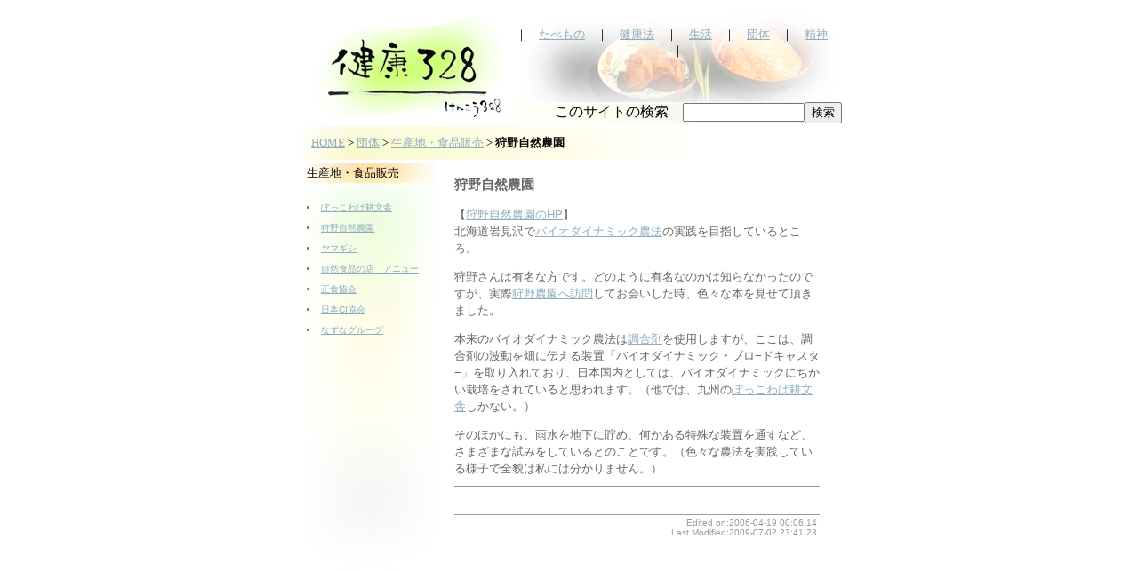

--- FILE ---
content_type: text/html
request_url: http://blog.press328.com/organization/natural_foods/natural_foods552.html
body_size: 3736
content:
<!DOCTYPE html PUBLIC "-//W3C//DTD XHTML 1.0 Transitional//EN" "http://www.w3.org/TR/xhtml1/DTD/xhtml1-transitional.dtd">

<html xmlns="http://www.w3.org/1999/xhtml">
<head>
<meta http-equiv="Content-Type" content="text/html; charset=UTF-8" />
<meta name="generator" content="http://www.movabletype.org/" />

<title>狩野自然農園</title>
<script language="JavaScript" src="http://blog.press328.com/func.js"></script>
<link rel="stylesheet" href="http://blog.press328.com/styles-site.css" type="text/css" />
<link rel="alternate" type="application/rss+xml" title="ROR" href="http://blog.press328.com/ror.xml" />
<link rel="alternate" type="application/rss+xml" title="RSS" href="http://blog.press328.com/index.rdf" />
<link rel="alternate" type="application/atom+xml" title="Atom" href="http://blog.press328.com/atom.xml" />

<link rel="start" href="http://blog.press328.com/" title="Home" />

<link rel="prev" href="http://blog.press328.com/life/house/house546.html" title="オンドル" />


<link rel="next" href="http://blog.press328.com/organization/natural_foods/natural_foods553.html" title="ぽっこわぱ耕文舎" />

<script type="text/javascript" language="javascript">
<!--

var HOST = 'blog.press328.com';

// Copyright (c) 1996-1997 Athenia Associates.
// http://www.webreference.com/js/
// License is granted if and only if this entire
// copyright notice is included. By Tomer Shiran.

function setCookie (name, value, expires, path, domain, secure) {
    var curCookie = name + "=" + escape(value) + (expires ? "; expires=" + expires : "") + (path ? "; path=" + path : "") + (domain ? "; domain=" + domain : "") + (secure ? "secure" : "");
    document.cookie = curCookie;
}

function getCookie (name) {
    var prefix = name + '=';
    var c = document.cookie;
    var nullstring = '';
    var cookieStartIndex = c.indexOf(prefix);
    if (cookieStartIndex == -1)
        return nullstring;
    var cookieEndIndex = c.indexOf(";", cookieStartIndex + prefix.length);
    if (cookieEndIndex == -1)
        cookieEndIndex = c.length;
    return unescape(c.substring(cookieStartIndex + prefix.length, cookieEndIndex));
}

function deleteCookie (name, path, domain) {
    if (getCookie(name))
        document.cookie = name + "=" + ((path) ? "; path=" + path : "") + ((domain) ? "; domain=" + domain : "") + "; expires=Thu, 01-Jan-70 00:00:01 GMT";
}

function fixDate (date) {
    var base = new Date(0);
    var skew = base.getTime();
    if (skew > 0)
        date.setTime(date.getTime() - skew);
}

function rememberMe (f) {
    var now = new Date();
    fixDate(now);
    now.setTime(now.getTime() + 365 * 24 * 60 * 60 * 1000);
    now = now.toGMTString();
    if (f.author != undefined)
       setCookie('mtcmtauth', f.author.value, now, '/', '', '');
    if (f.email != undefined)
       setCookie('mtcmtmail', f.email.value, now, '/', '', '');
    if (f.url != undefined)
       setCookie('mtcmthome', f.url.value, now, '/', '', '');
}

function forgetMe (f) {
    deleteCookie('mtcmtmail', '/', '');
    deleteCookie('mtcmthome', '/', '');
    deleteCookie('mtcmtauth', '/', '');
    f.email.value = '';
    f.author.value = '';
    f.url.value = '';
}

//-->
</script>





</head>

<body>

<div id="container">
<table width="600" border="0" class="top_right"><tr><td width="230" align="left" valign="middle" rowspan="2">
<a href="http://blog.press328.com/" title="健康328"><img src="http://blog.press328.com/img/kenko328.jpg" width="230" height="128" alt="健康328" border="0"></a>
</td><td width="370" align="center" valign="middle">
<div style="font-size:small;text-align:center;">｜　<a href="http://blog.press328.com/food/">たべもの</a>　｜　<a href="http://blog.press328.com/healthy/">健康法</a>　｜　<a href="http://blog.press328.com/life/">生活</a>　｜　<a href="http://blog.press328.com/organization/">団体</a>　｜　<a href="http://blog.press328.com/spirit/">精神</a>　｜</div>
</td></tr>
<tr>
<td align="right" valign="bottom"><div class="search"><form method="get" action="http://blog.press328.com/mtos/mt-search.cgi"><input type="hidden" name="IncludeBlogs" value="2" /><input type="hidden" name="Template" value="kenko328" />
このサイトの検索　<input id="search" name="search" size="15"  value=""　/><input type="submit" value="検索" /></form></div></td>
</tr>
</table>

<div class="pankuzu"><a href="http://blog.press328.com/" title="HOME">HOME</a> &gt; 
<a href="http://blog.press328.com/organization/" target="_top">団体</a> &gt; <a href="http://blog.press328.com/organization/natural_foods/" target="_top">生産地・食品販売</a> &gt; 
<b>狩野自然農園</b></div>

<table width="600" border="0"><tr><td width="150" height="95%" valign="top" aling="left" background="../../img/left.jpg">
<div class="sidebar">

<div class="link-note">

生産地・食品販売<br />

</div>


<div id="categories">

  <ul>
  
    <li><a href="http://blog.press328.com/organization/natural_foods/natural_foods553.html">ぽっこわぱ耕文舎</a></li>
  
    <li><a href="http://blog.press328.com/organization/natural_foods/natural_foods552.html">狩野自然農園</a></li>
  
    <li><a href="http://blog.press328.com/organization/natural_foods/natural_foods193.html">ヤマギシ</a></li>
  
    <li><a href="http://blog.press328.com/organization/natural_foods/natural_foods171.html">自然食品の店　アニュー</a></li>
  
    <li><a href="http://blog.press328.com/organization/natural_foods/natural_foods127.html">正食協会</a></li>
  
    <li><a href="http://blog.press328.com/organization/natural_foods/natural_foods126.html">日本CI協会</a></li>
  
    <li><a href="http://blog.press328.com/organization/natural_foods/natural_foods119.html">なずなグループ</a></li>
  
  </ul>

</div>

<!--MTInclude module="search"-->

<!--MTInclude module="recently"-->

</div>
<br><br>
<center>

<script type="text/javascript"><!--
google_ad_client = "pub-8967774450921564";
google_ad_width = 120;
google_ad_height = 600;
google_ad_format = "120x600_as";
google_ad_type = "text_image";
google_ad_channel ="";
google_color_border = "FFFFFF";
google_color_bg = "FFFFFF";
google_color_link = "CC99FF";
google_color_url = "008000";
google_color_text = "000000";
//--></script>
<script type="text/javascript"
  src="http://pagead2.googlesyndication.com/pagead/show_ads.js">
</script>

</center>
</td><td width="450" valign="top" aling="left" rowspan="2">
<div class="content">

<!--

<a href="http://blog.press328.com/life/house/house546.html">&laquo; オンドル</a> |

<a href="http://blog.press328.com/">メイン</a>

| <a href="http://blog.press328.com/organization/natural_foods/natural_foods553.html">ぽっこわぱ耕文舎 &raquo;</a>


<h2>2006年4月19日</h2>
-->

<h3>狩野自然農園</h3>

<p>【<a href="http://www.f-carino.jp/index.html" target="_blank">狩野自然農園のHP</a>】<br />
北海道岩見沢で<a href="http://blog.press328.com/food/agriculture/agriculture145.html">バイオダイナミック農法</a>の実践を目指しているところ。</p>

<p>狩野さんは有名な方です。どのように有名なのかは知らなかったのですが、実際<a href="http://blog.livedoor.jp/biodynamic/archives/50048715.html" target="_blank">狩野農園へ訪問</a>してお会いした時、色々な本を見せて頂きました。</p>

<p>本来のバイオダイナミック農法は<a href="http://blog.press328.com/food/agriculture/agriculture280.html">調合剤</a>を使用しますが、ここは、調合剤の波動を畑に伝える装置「バイオダイナミック・ブロ−ドキャスタ−」を取り入れており、日本国内としては、バイオダイナミックにちかい栽培をされていると思われます。（他では、九州の<a href="http://blog.press328.com/organization/natural_foods/natural_foods553.html">ぽっこわぱ耕文舎</a>しかない。）</p>

<p>そのほかにも、雨水を地下に貯め、何かある特殊な装置を通すなど、さまざまな試みをしているとのことです。（色々な農法を実践している様子で全貌は私には分かりません。）</p>

<div id="a000552more"><div id="more">

</div></div>

<p class="posted"><p class="posted">Edited on:2006-04-19 00:06:14<br>
Last Modified:2009-07-02 23:41:23</p>




</div>
</td></tr><tr><td height="50">

<div id="powered">
<div  style="font-size:xx-small;text-align:left;">●<a href="http://diary.press328.com/" target="_blank">みつやんつうしん</a>もよろしく</div>
<br>
<br>
<div style="font-size:xx-small;text-align:left;">このサイトはMovable Typeで構築されています。</div><br />
Powered by<br />
Movable Type 7.9.9<br />    
</div>

</td></tr></table>

<div style="clear: both;">&#160;</div>

<div style="font-size:small;text-align:center;">｜　<a href="http://blog.press328.com/food/">たべもの</a>　｜　<a href="http://blog.press328.com/healthy/">健康法</a>　｜　<a href="http://blog.press328.com/life/">生活</a>　｜　<a href="http://blog.press328.com/organization/">団体</a>　｜　<a href="http://blog.press328.com/spirit/">精神</a>　｜</div><br><br>
<div style="font-size: x-small;">Copyright(C) 2005-2017 <a href="http://www.press328.com/" target="_blank">press328.com</a> All Rights Reserved</div>
</div>
<style type="text/css"><!--
#s000552{
border-color: #CCCCCC;
border-width: 1px 0 0 1px;
border-style: solid;
background-image: url("../../img/select.jpg");
}
#s000552 a {
text-decoration: none;
color:#682A2D;
}
--></style>
</body>
</html>


--- FILE ---
content_type: text/html; charset=utf-8
request_url: https://www.google.com/recaptcha/api2/aframe
body_size: 258
content:
<!DOCTYPE HTML><html><head><meta http-equiv="content-type" content="text/html; charset=UTF-8"></head><body><script nonce="Zg5N272lHeXXeaC1sM-0Aw">/** Anti-fraud and anti-abuse applications only. See google.com/recaptcha */ try{var clients={'sodar':'https://pagead2.googlesyndication.com/pagead/sodar?'};window.addEventListener("message",function(a){try{if(a.source===window.parent){var b=JSON.parse(a.data);var c=clients[b['id']];if(c){var d=document.createElement('img');d.src=c+b['params']+'&rc='+(localStorage.getItem("rc::a")?sessionStorage.getItem("rc::b"):"");window.document.body.appendChild(d);sessionStorage.setItem("rc::e",parseInt(sessionStorage.getItem("rc::e")||0)+1);localStorage.setItem("rc::h",'1769224539623');}}}catch(b){}});window.parent.postMessage("_grecaptcha_ready", "*");}catch(b){}</script></body></html>

--- FILE ---
content_type: text/css
request_url: http://blog.press328.com/styles-site.css
body_size: 1044
content:
body {
/*background-image:url(http://blog.press328.com/img/top_back.jpg);
background-repeat   : no-repeat;
background-position : 50% 0%;
background-attachment:fixed;*/
        	text-align: center;
}
a {
	text-decoration: underline;
}
a:link {
	color: #8FABBE;
}
a:visited {
	color: #8FABBE;
}
a:active {
	color: #8FABBE;
}
a:hover {
	color: #006699;
}



h1, h2, h3 {
	margin: 0px;
	padding: 0px;
	font-weight: normal;
	}

#container {
	margin-right: auto;
	margin-left: auto;
	text-align: center;
	padding: 0px;
	width: 600px;
}


#center {
	float: right;
width: 420px;
	overflow: hidden;
	}

.content {
	padding: 15px 15px 5px 15px;
	color: #666666;
	font-family: Verdana, Arial, sans-serif;
	font-size: small;
	text-align:left;
	}

#left {
	float: left;	
	width: 150px;
	overflow: hidden;
	}


.content p {
	color: #666666;
	font-family: Verdana, Arial, sans-serif;
	font-size: small;
	font-weight: normal;
	line-height: 150%;
	text-align: left;
	margin-bottom: 10px;
	}

.content blockquote {
	line-height: 150%;
	}

.content li {
	line-height: 150%;
	}

.content h2 {
	color: #666666;
	font-family: Verdana, Arial, sans-serif;
	font-size: x-small;
	text-align: left;
	font-weight: bold;
	margin-bottom: 10px;
	}

.content h3 {
	color: #666666;
	font-family: Verdana, Arial, sans-serif;
	text-align: left;
	font-weight: bold;
	margin-bottom: 10px;
	}

.content p.posted {
	color: #999999;
	font-family: Verdana, Arial, sans-serif;
	font-size: x-small;
	border-top: 1px solid #999999;
	text-align: right;
	margin-bottom: 25px;
	line-height: normal;
	padding: 3px;
	}

.sidebar {
background-image: url("img/left.jpg");
}
.sidebar h2 {
	color: #666666;
	font-family: Verdana, Arial, sans-serif;
	font-size: x-small;
	text-align: center;
	font-weight: bold;
	text-transform: uppercase;
	letter-spacing: .3em;
	}

.sidebar ul {
	padding-left: 15px;
	margin: 0px;
	margin-bottom: 30px;
	}

.sidebar ul ul {
	margin-bottom: 0px;
	}

.sidebar #categories ul {
	padding-left: 15px;
	}

.sidebar li {
	color: #666666;
	font-family: Verdana, Arial, sans-serif;
	font-size: x-small;
	text-align: left;
	line-height: 150%;
margin:3px 0 0 0;
	padding: 5px 0 0 3px;
	}

.sidebar img {
	border: 3px solid #FFFFFF;
	}

.photo {
	text-align: left;
	margin-bottom: 20px;
	}

.link-note {
	font-family: Verdana, Arial, sans-serif;
	font-size: small;
	line-height: 150%;
	text-align: left;
	padding: 2px;
	margin-bottom: 15px;
background-image: url("img/link-note.jpg");
	}

#powered {
bottom:100%;
	font-family: Verdana, Arial, sans-serif;
	font-size: xx-small;
	line-height: 150%;
	text-align: center;
	color: #666666;
	margin-top: 50px;
	}

#comment-data {
	float: left;
	width: 180px;
	padding-right: 15px;
	margin-right: 15px;
	text-align: left;
	border-right: 1px dotted #BBB;
	}

textarea[id="comment-text"] {
	width: 80%;
	}

.commenter-profile img {
	vertical-align: middle;
	border-width: 0;
	}
.pankuzu {
font-size: small;
text-align:left;
padding:10px;
background-image: url("img/location.jpg");
}
.search {
width:370px;
text-align:right;
background-image: url("img/search.jpg");
background-repeat: no-repeat;
background-position: right;
}
.top_right {
background-image:url(http://blog.press328.com/img/top_back.jpg);
background-repeat   : no-repeat;
background-position : 100% 0%;
}

--- FILE ---
content_type: application/javascript
request_url: http://blog.press328.com/func.js
body_size: 251
content:
function show_menu(o,id){
	if(!document.getElementById) return;
	var obj = document.getElementById(id);
	if(obj.style.display == "block"){
		obj.style.display="none";
o.innerHTML = "▲";
	}else{
		obj.style.display="block";
o.innerHTML = "▼";
	}
}
